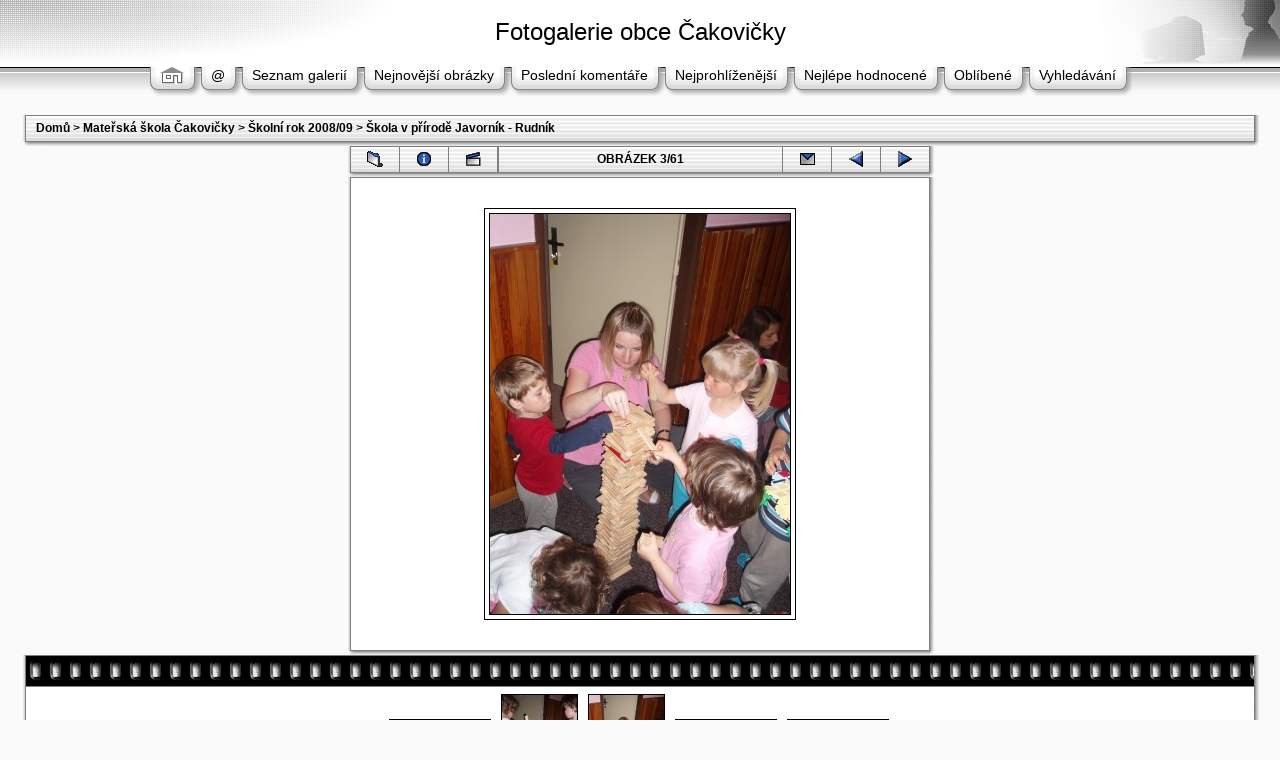

--- FILE ---
content_type: text/html; charset=UTF-8
request_url: http://fotogalerie.cakovicky.cz/displayimage.php?album=lastup&cat=-85&pos=2
body_size: 26162
content:
<!DOCTYPE HTML PUBLIC "-//W3C//DTD HTML 4.01 Transitional//EN">
<html dir="ltr">
<head>
<title>Fotogalerie obce Čakovičky - Nejnovější/P6220209</title>
<meta http-equiv="Content-Type" content="text/html; charset=UTF-8" />
<meta http-equiv="Pragma" content="no-cache" />

<link rel="stylesheet" href="themes/mac_ox_x/style.css" />
<script type="text/javascript" src="scripts.js"></script>
<!--
  Coppermine version: 1.3.5
  $Source: /cvsroot/coppermine/stable/themes/mac_ox_x/template.html,v $
  $Revision: 1.7 $
  $Author: gaugau $
  $Date: 2005/09/24 16:32:10 $
-->
</head>
<script language="JavaScript" type="text/JavaScript">
<!--
function MM_findObj(n, d) { //v4.01
  var p,i,x;  if(!d) d=document; if((p=n.indexOf("?"))>0&&parent.frames.length) {
    d=parent.frames[n.substring(p+1)].document; n=n.substring(0,p);}
  if(!(x=d[n])&&d.all) x=d.all[n]; for (i=0;!x&&i<d.forms.length;i++) x=d.forms[i][n];
  for(i=0;!x&&d.layers&&i<d.layers.length;i++) x=MM_findObj(n,d.layers[i].document);
  if(!x && d.getElementById) x=d.getElementById(n); return x;
}

function MM_showHideLayers() { //v6.0
  var i,p,v,obj,args=MM_showHideLayers.arguments;
  for (i=0; i<(args.length-2); i+=3) if ((obj=MM_findObj(args[i]))!=null) { v=args[i+2];
    if (obj.style) { obj=obj.style; v=(v=='show')?'visible':(v=='hide')?'hidden':v; }
    obj.visibility=v; }
}
//-->
</script>
<body>
<div id="Menu1" style="position:absolute; width:800px; height:30px; z-index:1; left: 25px; top: 95px; visibility: hidden;">
                <span class="topmenu">
                        <table border="0" cellpadding="0" cellspacing="0">
                                <tr>
                                        <td>
                                                                                        |








<!-- BEGIN login -->
                                                <a href="login.php?referer=%2Fdisplayimage.php%3Falbum%3Dlastup%26cat%3D-85%26pos%3D2">Přihlásit</a> |
<!-- END login -->

                                        </td>
                                </tr>
                        </table>
                </span>
</div>
<table border="0" cellpadding="0" cellspacing="0" width="100%" class="top_panel">
  <tr>
    <td><table border="0" cellpadding="0" cellspacing="0" width="100%">
        <tr>
          <td align="center" class="top_panel_tr">
            <h1>Fotogalerie obce Čakovičky</h1>
            <h3></h3></td>
          <td width="1" background="themes/mac_ox_x/images/top_panel_r1_c1b.gif"><img name="top_panel_r1_c2" src="themes/mac_ox_x/images/top_panel_r1_c2.jpg" height="65" border="0" id="top_panel_r1_c2" alt="" /></td>
        </tr>
      </table></td>
  </tr>
  <tr>
    <td><table border="0" cellpadding="0" cellspacing="0" width="100%">
        <tr>
         <!-- <td><img name="top_panel_r2_c1" src="themes/mac_ox_x/images/top_panel_r2_c1.gif" width="30" height="35" border="0" id="top_panel_r2_c1" alt="" /></td> -->
          <td align="center" background="themes/mac_ox_x/images/top_panel_r2_c1b.gif">
                        <table border="0" cellpadding="0" cellspacing="0" border="0" class="top_menu_bttn">
                                <tr>
                                                                           <td><img src="themes/mac_ox_x/images/menu_button_bg_left.gif" border="0" alt="" /><br /></td>
                                        <td background="themes/mac_ox_x/images/menu_button_bg_middle.gif" valign="top">
                                                <a href="index.php"><img src="themes/mac_ox_x/images/home.gif" border="0" alt="" /><br /></a>
                                        </td>
                                        <td><img src="themes/mac_ox_x/images/menu_button_bg_right.gif" border="0" alt="" /><br /></td>
                                        <td><img src="themes/mac_ox_x/images/menu_button_bg_left.gif" border="0" alt="" /><br /></td>
                                        <td background="themes/mac_ox_x/images/menu_button_bg_middle.gif" valign="top">
                                                <a href="javascript:;" onMouseOver="MM_showHideLayers('Menu1','','show')">@</a>
                                        </td>
                                        <td><img src="themes/mac_ox_x/images/menu_button_bg_right.gif" border="0" alt="" /><br /></td>
                                        <td><img src="themes/mac_ox_x/images/menu_button_bg_left.gif" border="0" alt="" /><br /></td>
                                        <td background="themes/mac_ox_x/images/menu_button_bg_middle.gif" valign="top">
                                                <a href="index.php?cat=15" title="Přejít na seznam galerií">Seznam galerií</a>
                                        </td>
                                        <td><img src="themes/mac_ox_x/images/menu_button_bg_right.gif" border="0" alt="" /><br /></td>
                                        <td><img src="themes/mac_ox_x/images/menu_button_bg_left.gif" border="0" alt="" /><br /></td>
                                        <td background="themes/mac_ox_x/images/menu_button_bg_middle.gif" valign="top">
                                                <a href="thumbnails.php?album=lastup&cat=-85">Nejnovější obrázky</a>
                                        </td>
                                        <td><img src="themes/mac_ox_x/images/menu_button_bg_right.gif" border="0" alt="" /><br /></td>
                                        <td><img src="themes/mac_ox_x/images/menu_button_bg_left.gif" border="0" alt="" /><br /></td>
                                        <td background="themes/mac_ox_x/images/menu_button_bg_middle.gif" valign="top">
                                                <a href="thumbnails.php?album=lastcom&cat=-85" onMouseOver="MM_showHideLayers('Menu1','','hide')">Poslední komentáře</a>
                                        </td>
                                        <td><img src="themes/mac_ox_x/images/menu_button_bg_right.gif" border="0" alt="" /><br /></td>
                                        <td><img src="themes/mac_ox_x/images/menu_button_bg_left.gif" border="0" alt="" /><br /></td>
                                        <td background="themes/mac_ox_x/images/menu_button_bg_middle.gif" valign="top">
                                                <a href="thumbnails.php?album=topn&cat=-85" onMouseOver="MM_showHideLayers('Menu1','','hide')">Nejprohlíženější</a>
                                        </td>
                                        <td><img src="themes/mac_ox_x/images/menu_button_bg_right.gif" border="0" alt="" /><br /></td>
                                        <td><img src="themes/mac_ox_x/images/menu_button_bg_left.gif" border="0" alt="" /><br /></td>
                                        <td background="themes/mac_ox_x/images/menu_button_bg_middle.gif" valign="top">
                                                <a href="thumbnails.php?album=toprated&cat=-85" onMouseOver="MM_showHideLayers('Menu1','','hide')">Nejlépe hodnocené</a>
                                        </td>
                                        <td><img src="themes/mac_ox_x/images/menu_button_bg_right.gif" border="0" alt="" /><br /></td>
                                        <td><img src="themes/mac_ox_x/images/menu_button_bg_left.gif" border="0" alt="" /><br /></td>
                                        <td background="themes/mac_ox_x/images/menu_button_bg_middle.gif" valign="top">
                                                <a href="thumbnails.php?album=favpics" onMouseOver="MM_showHideLayers('Menu1','','hide')">Oblíbené</a>
                                        </td>
                                        <td><img src="themes/mac_ox_x/images/menu_button_bg_right.gif" border="0" alt="" /><br /></td>
                                        <td><img src="themes/mac_ox_x/images/menu_button_bg_left.gif" border="0" alt="" /><br /></td>
                                        <td background="themes/mac_ox_x/images/menu_button_bg_middle.gif" valign="top">
                                                <a href="search.php" onMouseOver="MM_showHideLayers('Menu1','','hide')">Vyhledávání</a>
                                        </td>
                                        <td><img src="themes/mac_ox_x/images/menu_button_bg_right.gif" border="0" alt="" /><br /></td>
                                </tr>
                        </table>
          </td>
         <!-- <td width="100%" background="themes/mac_ox_x/images/top_panel_r2_c1b.gif">&nbsp;</td> -->
        </tr>
      </table></td>
  </tr>
</table>
<table width="100%" border="0" cellspacing="0" cellpadding="15">
  <tr>
    <td align="center"> 
<!-- Start standard table -->
<table align="center" width="100%" cellspacing="0" cellpadding="0">
  <tr>
   <td background="themes/mac_ox_x/images/main_table_r1_c1b.gif" valign="top"><img name="main_table_r1_c1" src="themes/mac_ox_x/images/main_table_r1_c1.gif" border="0" id="main_table_r1_c1" alt="" /></td>
        <td width="100%"><table width="100%" cellspacing="1" cellpadding="0" class="maintable">

        <tr>
                <td colspan="3" class="tableh1"><span class="statlink"><b><a href="index.php">Domů</a> > <a href="index.php?cat=8">Mateřská škola Čakovičky</a> > <a href="index.php?cat=15">Školní rok 2008/09</a> > <a href="thumbnails.php?album=85">Škola v přírodě Javorník - Rudník</a></b></span></td>
        </tr>
        </table>
   </td>
   <td background="themes/mac_ox_x/images/main_table_r1_c3b.gif" valign="top"><img name="main_table_r1_c3" src="themes/mac_ox_x/images/main_table_r1_c3.gif" border="0" id="main_table_r1_c3" alt="" /></td>
  </tr>
  <tr>
   <td><img name="main_table_r2_c1" src="themes/mac_ox_x/images/main_table_r2_c1.gif" width="10" height="4" border="0" id="main_table_r2_c1" alt="" /></td>
   <td background="themes/mac_ox_x/images/main_table_r2_c2b.gif"><img name="main_table_r2_c2" src="themes/mac_ox_x/images/main_table_r2_c2.gif" border="0" id="main_table_r2_c2" alt="" /></td>
   <td><img name="main_table_r2_c3" src="themes/mac_ox_x/images/main_table_r2_c3.gif" width="10" height="4" border="0" id="main_table_r2_c3" alt="" /></td>
  </tr>
</table>
<!-- End standard table -->

<!-- Start standard table -->
<table align="center" width="600" cellspacing="0" cellpadding="0">
  <tr>
   <td background="themes/mac_ox_x/images/main_table_r1_c1b.gif" valign="top"><img name="main_table_r1_c1" src="themes/mac_ox_x/images/main_table_r1_c1.gif" border="0" id="main_table_r1_c1" alt="" /></td>
        <td width="100%"><table width="100%" cellspacing="1" cellpadding="0" class="maintable">

        <tr>
                <td align="center" valign="middle" class="navmenu" width="48">
                        <a href="thumbnails.php?album=lastup&cat=-85&page=1" title="Zpět na stránku s náhledy"><img src="images/spacer.gif" width="16" height="4" border="0" alt="" /><img src="images/folder.gif" width="16" height="16" border="0" align="absmiddle" alt="Zpět na stránku s náhledy" /></a>
                </td>
                <td align="center" valign="middle" class="navmenu" width="48">
                        <a href="javascript:;" onClick="blocking('picinfo','yes', 'block'); return false;" title="Zobraz/skryj informace o obrázku"><img src="images/spacer.gif" width="16" height="4" border="0" alt="" /><img src="images/info.gif" width="16" height="16" border="0" align="absmiddle" alt="Zobraz/skryj informace o obrázku" /></a>
                </td>
                <td align="center" valign="middle" class="navmenu" width="48">
                        <a href="/displayimage.php?album=lastup&cat=-85&pid=2359&slideshow=5000" title="Slideshow"><img src="images/spacer.gif" width="16" height="4" border="0" alt="" /><img src="images/slideshow.gif" width="16" height="16" border="0" align="absmiddle" alt="Slideshow" /></a>
                </td>
                <td align="center" valign="middle" class="tableh1" style="border-left: 1px solid #838383;" witdh="100%">
                        <b>OBRÁZEK 3/61</b>
                </td>
                <td align="center" valign="middle" class="navmenu" width="48">
                        <a href="ecard.php?album=lastup&cat=-85&pid=2359&pos=2" title="Poslat tento obrázek jako pohlednici"><img src="images/spacer.gif" width="16" height="4" border="0" alt="" /><img src="images/ecard.gif" width="16" height="16" border="0" align="absmiddle" alt="Poslat tento obrázek jako pohlednici" /></a>
                </td>
                <td align="center" valign="middle" class="navmenu" width="48">
                        <a href="/displayimage.php?album=lastup&cat=-85&pos=1" class="navmenu_pic" title="Předchozí obrázek"><img src="images/spacer.gif" width="16" height="4" border="0" alt="" /><img src="images/prev.gif" width="16" height="16" border="0" align="absmiddle" alt="Předchozí obrázek" /></a>
                </td>
                <td align="center" valign="middle" class="navmenu" width="48">
                        <a href="/displayimage.php?album=lastup&cat=-85&pos=3" class="navmenu_pic" title="Další obrázek"><img src="images/spacer.gif" width="16" height="4" border="0" alt="" /><img src="images/next.gif" width="16" height="16" border="0" align="absmiddle" alt="Další obrázek" /></a>
                </td>
        </tr>
        </table>
   </td>
   <td background="themes/mac_ox_x/images/main_table_r1_c3b.gif" valign="top"><img name="main_table_r1_c3" src="themes/mac_ox_x/images/main_table_r1_c3.gif" border="0" id="main_table_r1_c3" alt="" /></td>
  </tr>
  <tr>
   <td><img name="main_table_r2_c1" src="themes/mac_ox_x/images/main_table_r2_c1.gif" width="10" height="4" border="0" id="main_table_r2_c1" alt="" /></td>
   <td background="themes/mac_ox_x/images/main_table_r2_c2b.gif"><img name="main_table_r2_c2" src="themes/mac_ox_x/images/main_table_r2_c2.gif" border="0" id="main_table_r2_c2" alt="" /></td>
   <td><img name="main_table_r2_c3" src="themes/mac_ox_x/images/main_table_r2_c3.gif" width="10" height="4" border="0" id="main_table_r2_c3" alt="" /></td>
  </tr>
</table>
<!-- End standard table -->

<!-- Start standard table -->
<table align="center" width="600" cellspacing="0" cellpadding="0">
  <tr>
   <td background="themes/mac_ox_x/images/main_table_r1_c1b.gif" valign="top"><img name="main_table_r1_c1" src="themes/mac_ox_x/images/main_table_r1_c1.gif" border="0" id="main_table_r1_c1" alt="" /></td>
        <td width="100%"><table width="100%" cellspacing="1" cellpadding="0" class="maintable">
        <tr>
                <td align="center" class="tableb" height="100" style="white-space: nowrap; padding: 0px;">
                        <table cellspacing="2" cellpadding="0" class="imageborder">
                                <tr>
                                        <td align="center">
                                                <a href="javascript:;" onClick="MM_openBrWindow('displayimage.php?pid=2359&fullsize=1','1210766289696c43c3342f3','scrollbars=yes,toolbar=yes,status=yes,resizable=yes,width=616,height=816')"><img src="albums/userpics/10001/normal_P6220209.JPG" class="image" border="0" alt="klikněte pro zobrazení původního obrázku" /><br /></a>

                                                
                                        </td>
                                </tr>
                        </table>

                </td>
        </tr>
        </table>
   </td>
   <td background="themes/mac_ox_x/images/main_table_r1_c3b.gif" valign="top"><img name="main_table_r1_c3" src="themes/mac_ox_x/images/main_table_r1_c3.gif" border="0" id="main_table_r1_c3" alt="" /></td>
  </tr>
  <tr>
   <td><img name="main_table_r2_c1" src="themes/mac_ox_x/images/main_table_r2_c1.gif" width="10" height="4" border="0" id="main_table_r2_c1" alt="" /></td>
   <td background="themes/mac_ox_x/images/main_table_r2_c2b.gif"><img name="main_table_r2_c2" src="themes/mac_ox_x/images/main_table_r2_c2.gif" border="0" id="main_table_r2_c2" alt="" /></td>
   <td><img name="main_table_r2_c3" src="themes/mac_ox_x/images/main_table_r2_c3.gif" width="10" height="4" border="0" id="main_table_r2_c3" alt="" /></td>
  </tr>
</table>
<!-- End standard table -->

<!-- Start standard table -->
<table align="center" width="" cellspacing="0" cellpadding="0">
  <tr>
   <td background="themes/mac_ox_x/images/main_table_r1_c1b.gif" valign="top"><img name="main_table_r1_c1" src="themes/mac_ox_x/images/main_table_r1_c1.gif" border="0" id="main_table_r1_c1" alt="" /></td>
        <td width="100%"><table width="100%" cellspacing="1" cellpadding="0" class="maintable">

        <tr>
         <td valign="top" background='themes/mac_ox_x/images/tile.gif' align="center" height='30'>&nbsp;</td>
        </tr>
        <tr>
        <td valign="bottom" class="thumbnails" align="center">
          
                                        <a href="displayimage.php?album=lastup&cat=-85&pos=0"><img src="albums/userpics/10001/thumb_P6240266.JPG" class="image" width="100" height="75" border="0" alt="P6240266.JPG" title="Jméno souboru : P6240266.JPG
Velikost souboru : 180KB
Rozměry : 800x600
Datum přidání : Červenec 10, 2009"></a>&nbsp;
                                        
                                        

                                        <a href="displayimage.php?album=lastup&cat=-85&pos=1"><img src="albums/userpics/10001/thumb_P6220207.JPG" class="image" width="75" height="100" border="0" alt="P6220207.JPG" title="Jméno souboru : P6220207.JPG
Velikost souboru : 121KB
Rozměry : 600x800
Datum přidání : Červenec 10, 2009"></a>&nbsp;
                                        
                                        

                                        <a href="displayimage.php?album=lastup&cat=-85&pos=2"><img src="albums/userpics/10001/thumb_P6220209.JPG" class="image" width="75" height="100" border="0" alt="P6220209.JPG" title="Jméno souboru : P6220209.JPG
Velikost souboru : 129KB
Rozměry : 600x800
Datum přidání : Červenec 10, 2009"></a>&nbsp;
                                        
                                        

                                        <a href="displayimage.php?album=lastup&cat=-85&pos=3"><img src="albums/userpics/10001/thumb_P6220221.JPG" class="image" width="100" height="75" border="0" alt="P6220221.JPG" title="Jméno souboru : P6220221.JPG
Velikost souboru : 124KB
Rozměry : 800x600
Datum přidání : Červenec 10, 2009"></a>&nbsp;
                                        
                                        

                                        <a href="displayimage.php?album=lastup&cat=-85&pos=4"><img src="albums/userpics/10001/thumb_P6220222.JPG" class="image" width="100" height="75" border="0" alt="P6220222.JPG" title="Jméno souboru : P6220222.JPG
Velikost souboru : 141KB
Rozměry : 800x600
Datum přidání : Červenec 10, 2009"></a>&nbsp;
                                        
                                        

        </td>
        </tr>
        <tr>
         <td valign="top" background='themes/mac_ox_x/images/tile.gif' align="center" height='30'>&nbsp;</td>
        </tr>


        </table>
   </td>
   <td background="themes/mac_ox_x/images/main_table_r1_c3b.gif" valign="top"><img name="main_table_r1_c3" src="themes/mac_ox_x/images/main_table_r1_c3.gif" border="0" id="main_table_r1_c3" alt="" /></td>
  </tr>
  <tr>
   <td><img name="main_table_r2_c1" src="themes/mac_ox_x/images/main_table_r2_c1.gif" width="10" height="4" border="0" id="main_table_r2_c1" alt="" /></td>
   <td background="themes/mac_ox_x/images/main_table_r2_c2b.gif"><img name="main_table_r2_c2" src="themes/mac_ox_x/images/main_table_r2_c2.gif" border="0" id="main_table_r2_c2" alt="" /></td>
   <td><img name="main_table_r2_c3" src="themes/mac_ox_x/images/main_table_r2_c3.gif" width="10" height="4" border="0" id="main_table_r2_c3" alt="" /></td>
  </tr>
</table>
<!-- End standard table -->

<!-- Start standard table -->
<table align="center" width="600" cellspacing="0" cellpadding="0">
  <tr>
   <td background="themes/mac_ox_x/images/main_table_r1_c1b.gif" valign="top"><img name="main_table_r1_c1" src="themes/mac_ox_x/images/main_table_r1_c1.gif" border="0" id="main_table_r1_c1" alt="" /></td>
        <td width="100%"><table width="100%" cellspacing="1" cellpadding="0" class="maintable">

        <tr>
                <td colspan="6" class="tableh2_compact"><b>Hodnotit tento obrázek </b> (Aktualní hodnocení : 2.2 / z 5, hlasováno 49 krát)</td>
        </tr>
        <tr>
                <td class="tableb_compact" width="17%" align="center"><a href="ratepic.php?pic=2359&rate=0" title="Hnusný"><img src="themes/mac_ox_x/images/rating0.gif" alt="Hnusný" border="0" /><br /></a></td>
                <td class="tableb_compact" width="17%" align="center"><a href="ratepic.php?pic=2359&rate=1" title="Mizerný"><img src="themes/mac_ox_x/images/rating1.gif" alt="Mizerný" border="0" /><br /></a></td>
                <td class="tableb_compact" width="17%" align="center"><a href="ratepic.php?pic=2359&rate=2" title="Ujde to"><img src="themes/mac_ox_x/images/rating2.gif" alt="Ujde to" border="0" /><br /></a></td>
                <td class="tableb_compact" width="17%" align="center"><a href="ratepic.php?pic=2359&rate=3" title="Dobrý"><img src="themes/mac_ox_x/images/rating3.gif" alt="Dobrý" border="0" /><br /></a></td>
                <td class="tableb_compact" width="17%" align="center"><a href="ratepic.php?pic=2359&rate=4" title="Výborný"><img src="themes/mac_ox_x/images/rating4.gif" alt="Výborný" border="0" /><br /></a></td>
                <td class="tableb_compact" width="17%" align="center"><a href="ratepic.php?pic=2359&rate=5" title="Dokonalý"><img src="themes/mac_ox_x/images/rating5.gif" alt="Dokonalý" border="0" /><br /></a></td>
        </tr>
        </table>
   </td>
   <td background="themes/mac_ox_x/images/main_table_r1_c3b.gif" valign="top"><img name="main_table_r1_c3" src="themes/mac_ox_x/images/main_table_r1_c3.gif" border="0" id="main_table_r1_c3" alt="" /></td>
  </tr>
  <tr>
   <td><img name="main_table_r2_c1" src="themes/mac_ox_x/images/main_table_r2_c1.gif" width="10" height="4" border="0" id="main_table_r2_c1" alt="" /></td>
   <td background="themes/mac_ox_x/images/main_table_r2_c2b.gif"><img name="main_table_r2_c2" src="themes/mac_ox_x/images/main_table_r2_c2.gif" border="0" id="main_table_r2_c2" alt="" /></td>
   <td><img name="main_table_r2_c3" src="themes/mac_ox_x/images/main_table_r2_c3.gif" width="10" height="4" border="0" id="main_table_r2_c3" alt="" /></td>
  </tr>
</table>
<!-- End standard table -->
<div id="picinfo" style="display: none;">

<!-- Start standard table -->
<table align="center" width="600" cellspacing="0" cellpadding="0">
  <tr>
   <td background="themes/mac_ox_x/images/main_table_r1_c1b.gif" valign="top"><img name="main_table_r1_c1" src="themes/mac_ox_x/images/main_table_r1_c1.gif" border="0" id="main_table_r1_c1" alt="" /></td>
        <td width="100%"><table width="100%" cellspacing="1" cellpadding="0" class="maintable">
        <tr><td colspan="2" class="tableh2_compact"><b>Informace o obrázku</b></td></tr>
        <tr><td class="tableb_compact" valign="top" nowrap>Jméno souboru:</td><td class="tableb_compact">P6220209.JPG</td></tr>
        <tr><td class="tableb_compact" valign="top" nowrap>Jméno galerie:</td><td class="tableb_compact"><span class="alblink"><a href ="profile.php?uid=1">admin</a> / <a href="thumbnails.php?album=85">Škola v přírodě Javorník - Rudník</a></span></td></tr>
        <tr><td class="tableb_compact" valign="top" nowrap>Hodnocení (49 hlas(ů)):</td><td class="tableb_compact"><img src="themes/mac_ox_x/images/rating2.gif" align="absmiddle"/></td></tr>
        <tr><td class="tableb_compact" valign="top" nowrap>Velikost souboru:</td><td class="tableb_compact"><span dir="LTR">129&nbsp;KB</span></td></tr>
        <tr><td class="tableb_compact" valign="top" nowrap>Rozměry:</td><td class="tableb_compact">600 x 800 pixelelů</td></tr>
        <tr><td class="tableb_compact" valign="top" nowrap>Zobrazeno:</td><td class="tableb_compact">445 krát</td></tr>
        <tr><td class="tableb_compact" valign="top" nowrap>URL:</td><td class="tableb_compact"><a href="http://fotogalerie.cakovicky.cz/displayimage.php?pos=-2359" >http://fotogalerie.cakovicky.cz/displayimage.php?pos=-2359</a></td></tr>
        <tr><td class="tableb_compact" valign="top" nowrap>Oblíbené:</td><td class="tableb_compact"><a href="addfav.php?pid=2359">Přidat k oblíbeným</a></td></tr>
        </table>
   </td>
   <td background="themes/mac_ox_x/images/main_table_r1_c3b.gif" valign="top"><img name="main_table_r1_c3" src="themes/mac_ox_x/images/main_table_r1_c3.gif" border="0" id="main_table_r1_c3" alt="" /></td>
  </tr>
  <tr>
   <td><img name="main_table_r2_c1" src="themes/mac_ox_x/images/main_table_r2_c1.gif" width="10" height="4" border="0" id="main_table_r2_c1" alt="" /></td>
   <td background="themes/mac_ox_x/images/main_table_r2_c2b.gif"><img name="main_table_r2_c2" src="themes/mac_ox_x/images/main_table_r2_c2.gif" border="0" id="main_table_r2_c2" alt="" /></td>
   <td><img name="main_table_r2_c3" src="themes/mac_ox_x/images/main_table_r2_c3.gif" width="10" height="4" border="0" id="main_table_r2_c3" alt="" /></td>
  </tr>
</table>
<!-- End standard table -->
</div>
<div class="footer" align="center" style="padding-top: 10px;">Powered by <a href="http://coppermine.sf.net/" target="_blank">Coppermine Photo Gallery</a></div> </td>
  </tr>
</table>

<p>&nbsp;</p>
<!--Coppermine Photo Gallery 1.3.5--></body>
</html>
